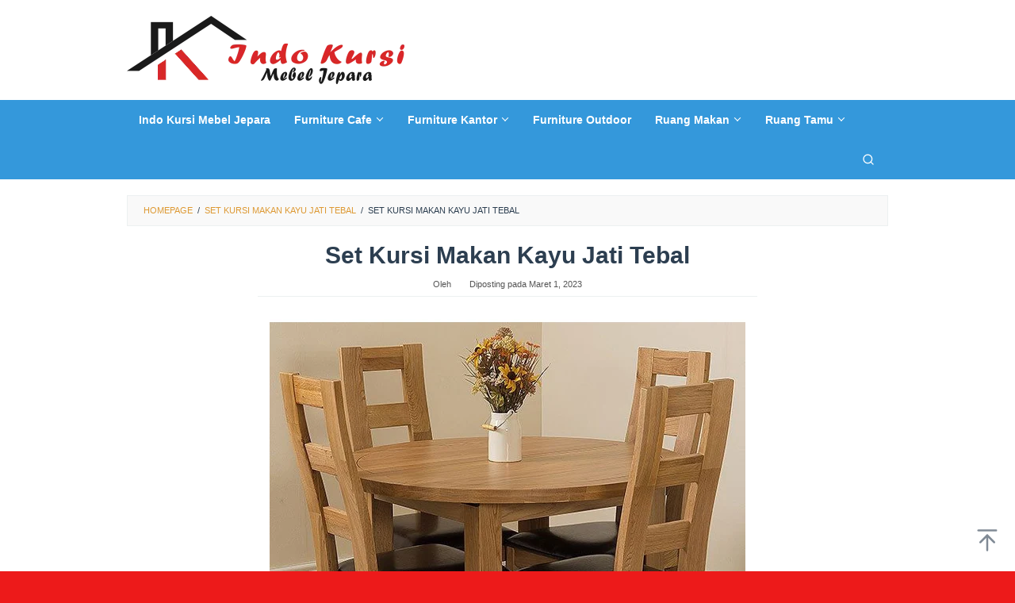

--- FILE ---
content_type: text/html; charset=UTF-8
request_url: https://www.indokursi.com/?attachment_id=6101
body_size: 8497
content:
<!DOCTYPE html><html lang="id"><head itemscope="itemscope" itemtype="https://schema.org/WebSite"><meta charset="UTF-8"><meta name="viewport" content="width=device-width, initial-scale=1"><meta name="theme-color" content="#dd3333" /><link rel="profile" href="https://gmpg.org/xfn/11"><meta name='robots' content='index, follow, max-image-preview:large, max-snippet:-1, max-video-preview:-1' /><link media="all" href="https://www.indokursi.com/wp-content/cache/autoptimize/css/autoptimize_c3f54d3c2dfe47bba523711132cc1317.css" rel="stylesheet"><link media="only screen and (max-width: 768px)" href="https://www.indokursi.com/wp-content/cache/autoptimize/css/autoptimize_6fe211f8bb15af76999ce9135805d7af.css" rel="stylesheet"><title>Set Kursi Makan Kayu Jati Tebal - INDO KURSI MEBEL JEPARA</title><link rel="canonical" href="https://www.indokursi.com/" /><meta property="og:locale" content="id_ID" /><meta property="og:type" content="article" /><meta property="og:title" content="Set Kursi Makan Kayu Jati Tebal - INDO KURSI MEBEL JEPARA" /><meta property="og:description" content="Set Kursi Makan Kayu Jati Tebal" /><meta property="og:url" content="https://www.indokursi.com/" /><meta property="og:site_name" content="INDO KURSI MEBEL JEPARA" /><meta property="article:modified_time" content="2023-03-01T08:29:29+00:00" /><meta property="og:image" content="https://www.indokursi.com" /><meta property="og:image:width" content="600" /><meta property="og:image:height" content="600" /><meta property="og:image:type" content="image/jpeg" /><meta name="twitter:card" content="summary_large_image" /> <script type="application/ld+json" class="yoast-schema-graph">{"@context":"https://schema.org","@graph":[{"@type":"WebPage","@id":"https://www.indokursi.com/","url":"https://www.indokursi.com/","name":"Set Kursi Makan Kayu Jati Tebal - INDO KURSI MEBEL JEPARA","isPartOf":{"@id":"https://www.indokursi.com/#website"},"primaryImageOfPage":{"@id":"https://www.indokursi.com/#primaryimage"},"image":{"@id":"https://www.indokursi.com/#primaryimage"},"thumbnailUrl":"https://www.indokursi.com/wp-content/uploads/2023/03/Set-Kursi-Makan-Kayu-Jati-Tebal.jpg","datePublished":"2023-03-01T08:29:03+00:00","dateModified":"2023-03-01T08:29:29+00:00","breadcrumb":{"@id":"https://www.indokursi.com/#breadcrumb"},"inLanguage":"id","potentialAction":[{"@type":"ReadAction","target":["https://www.indokursi.com/"]}]},{"@type":"ImageObject","inLanguage":"id","@id":"https://www.indokursi.com/#primaryimage","url":"https://www.indokursi.com/wp-content/uploads/2023/03/Set-Kursi-Makan-Kayu-Jati-Tebal.jpg","contentUrl":"https://www.indokursi.com/wp-content/uploads/2023/03/Set-Kursi-Makan-Kayu-Jati-Tebal.jpg","width":600,"height":600,"caption":"Set Kursi Makan Kayu Jati Tebal"},{"@type":"BreadcrumbList","@id":"https://www.indokursi.com/#breadcrumb","itemListElement":[{"@type":"ListItem","position":1,"name":"Beranda","item":"https://www.indokursi.com/"},{"@type":"ListItem","position":2,"name":"Set Kursi Makan Kayu Jati Tebal","item":"https://www.indokursi.com/produk/set-kursi-makan-kayu-jati-tebal/"},{"@type":"ListItem","position":3,"name":"Set Kursi Makan Kayu Jati Tebal"}]},{"@type":"WebSite","@id":"https://www.indokursi.com/#website","url":"https://www.indokursi.com/","name":"INDO KURSI MEBEL JEPARA","description":"INDO KURSI MEBEL JEPARA","publisher":{"@id":"https://www.indokursi.com/#/schema/person/304a5bdc1c7f4f2dabe26321aa81b57c"},"alternateName":"INDO KURSI","potentialAction":[{"@type":"SearchAction","target":{"@type":"EntryPoint","urlTemplate":"https://www.indokursi.com/?s={search_term_string}"},"query-input":{"@type":"PropertyValueSpecification","valueRequired":true,"valueName":"search_term_string"}}],"inLanguage":"id"},{"@type":["Person","Organization"],"@id":"https://www.indokursi.com/#/schema/person/304a5bdc1c7f4f2dabe26321aa81b57c","name":"admin","image":{"@type":"ImageObject","inLanguage":"id","@id":"https://www.indokursi.com/#/schema/person/image/","url":"https://www.indokursi.com/wp-content/uploads/2023/03/Set-Kursi-Makan-Kayu-Jati-Tebal.jpg","contentUrl":"https://www.indokursi.com/wp-content/uploads/2023/03/Set-Kursi-Makan-Kayu-Jati-Tebal.jpg","width":600,"height":600,"caption":"admin"},"logo":{"@id":"https://www.indokursi.com/#/schema/person/image/"}}]}</script> <link rel="alternate" title="oEmbed (JSON)" type="application/json+oembed" href="https://www.indokursi.com/wp-json/oembed/1.0/embed?url=https%3A%2F%2Fwww.indokursi.com%2F%3Fattachment_id%3D6101" /><link rel="alternate" title="oEmbed (XML)" type="text/xml+oembed" href="https://www.indokursi.com/wp-json/oembed/1.0/embed?url=https%3A%2F%2Fwww.indokursi.com%2F%3Fattachment_id%3D6101&#038;format=xml" /> <script type="text/javascript" src="https://www.indokursi.com/wp-includes/js/jquery/jquery.min.js" id="jquery-core-js"></script> <script type="text/javascript" id="wc-add-to-cart-js-extra">var wc_add_to_cart_params = {"ajax_url":"/wp-admin/admin-ajax.php","wc_ajax_url":"/?wc-ajax=%%endpoint%%","i18n_view_cart":"Lihat keranjang","cart_url":"https://www.indokursi.com/cart/","is_cart":"","cart_redirect_after_add":"no"};
//# sourceURL=wc-add-to-cart-js-extra</script> <script type="text/javascript" id="woocommerce-js-extra">var woocommerce_params = {"ajax_url":"/wp-admin/admin-ajax.php","wc_ajax_url":"/?wc-ajax=%%endpoint%%","i18n_password_show":"Tampilkan kata sandi","i18n_password_hide":"Sembunyikan kata sandi"};
//# sourceURL=woocommerce-js-extra</script> <noscript><style>.woocommerce-product-gallery{ opacity: 1 !important; }</style></noscript></head><body data-rsssl=1 class="attachment wp-singular attachment-template-default single single-attachment postid-6101 attachmentid-6101 attachment-jpeg custom-background wp-theme-superfast theme-superfast woocommerce-no-js gmr-theme idtheme kentooz gmr-sticky gmr-fullwidth-layout group-blog" itemscope="itemscope" itemtype="https://schema.org/WebPage"><div class="site inner-wrap" id="site-container"> <a class="skip-link screen-reader-text" href="#main">Loncat ke konten</a><header id="masthead" class="site-header" role="banner" itemscope="itemscope" itemtype="https://schema.org/WPHeader"><div class="container"><div class="clearfix gmr-headwrapper"><div class="gmr-logomobile"><div class="gmr-logo"><a href="https://www.indokursi.com/" class="custom-logo-link" itemprop="url" title="INDO KURSI MEBEL JEPARA"><noscript><img src="https://www.indokursi.com/wp-content/uploads/2020/06/indo-kursi-mebel-jepara.png" alt="INDO KURSI MEBEL JEPARA" title="INDO KURSI MEBEL JEPARA" itemprop="image" /></noscript><img class="lazyload" src='data:image/svg+xml,%3Csvg%20xmlns=%22http://www.w3.org/2000/svg%22%20viewBox=%220%200%20210%20140%22%3E%3C/svg%3E' data-src="https://www.indokursi.com/wp-content/uploads/2020/06/indo-kursi-mebel-jepara.png" alt="INDO KURSI MEBEL JEPARA" title="INDO KURSI MEBEL JEPARA" itemprop="image" /></a></div></div></div></div></header><div class="top-header pos-stickymenu"><div class="gmr-menuwrap clearfix"><div class="container"><div class="close-topnavmenu-wrap"><a id="close-topnavmenu-button" rel="nofollow" href="#"><svg xmlns="http://www.w3.org/2000/svg" xmlns:xlink="http://www.w3.org/1999/xlink" aria-hidden="true" role="img" width="1em" height="1em" preserveAspectRatio="xMidYMid meet" viewBox="0 0 32 32"><path d="M16 2C8.2 2 2 8.2 2 16s6.2 14 14 14s14-6.2 14-14S23.8 2 16 2zm0 26C9.4 28 4 22.6 4 16S9.4 4 16 4s12 5.4 12 12s-5.4 12-12 12z" fill="currentColor"/><path d="M21.4 23L16 17.6L10.6 23L9 21.4l5.4-5.4L9 10.6L10.6 9l5.4 5.4L21.4 9l1.6 1.6l-5.4 5.4l5.4 5.4z" fill="currentColor"/></svg></a></div> <a id="gmr-responsive-menu" href="#menus" rel="nofollow"> <svg xmlns="http://www.w3.org/2000/svg" xmlns:xlink="http://www.w3.org/1999/xlink" aria-hidden="true" role="img" width="1em" height="1em" preserveAspectRatio="xMidYMid meet" viewBox="0 0 24 24"><path d="M3 18h18v-2H3v2zm0-5h18v-2H3v2zm0-7v2h18V6H3z" fill="currentColor"/></svg>MENU </a><nav id="site-navigation" class="gmr-mainmenu" role="navigation" itemscope="itemscope" itemtype="https://schema.org/SiteNavigationElement"><ul id="primary-menu" class="menu"><li id="menu-item-3961" class="menu-item menu-item-type-post_type menu-item-object-page menu-item-home menu-item-3961"><a href="https://www.indokursi.com/" itemprop="url"><span itemprop="name">Indo Kursi Mebel Jepara</span></a></li><li id="menu-item-3955" class="menu-item menu-item-type-taxonomy menu-item-object-product_cat menu-item-has-children menu-item-3955"><a href="https://www.indokursi.com/kategori-produk/furniture-cafe/" itemprop="url"><span itemprop="name">Furniture Cafe</span></a><ul class="sub-menu"><li id="menu-item-4069" class="menu-item menu-item-type-taxonomy menu-item-object-product_cat menu-item-4069"><a href="https://www.indokursi.com/kategori-produk/furniture-cafe/kursi-cafe/" itemprop="url"><span itemprop="name">Kursi Cafe</span></a></li><li id="menu-item-4074" class="menu-item menu-item-type-taxonomy menu-item-object-product_cat menu-item-4074"><a href="https://www.indokursi.com/kategori-produk/furniture-cafe/kursi-bar/" itemprop="url"><span itemprop="name">Kursi Bar</span></a></li><li id="menu-item-4940" class="menu-item menu-item-type-taxonomy menu-item-object-product_cat menu-item-4940"><a href="https://www.indokursi.com/kategori-produk/furniture-cafe/kursi-cafe-sofa/" itemprop="url"><span itemprop="name">Kursi Cafe Sofa</span></a></li><li id="menu-item-4498" class="menu-item menu-item-type-taxonomy menu-item-object-product_cat menu-item-4498"><a href="https://www.indokursi.com/kategori-produk/furniture-cafe/set-kursi-bar/" itemprop="url"><span itemprop="name">Set Kursi Bar</span></a></li><li id="menu-item-4407" class="menu-item menu-item-type-taxonomy menu-item-object-product_cat menu-item-4407"><a href="https://www.indokursi.com/kategori-produk/furniture-cafe/set-kursi-cafe/" itemprop="url"><span itemprop="name">Set Kursi Cafe</span></a></li></ul></li><li id="menu-item-3956" class="menu-item menu-item-type-taxonomy menu-item-object-product_cat menu-item-has-children menu-item-3956"><a href="https://www.indokursi.com/kategori-produk/furniture-kantor/" itemprop="url"><span itemprop="name">Furniture Kantor</span></a><ul class="sub-menu"><li id="menu-item-4089" class="menu-item menu-item-type-taxonomy menu-item-object-product_cat menu-item-4089"><a href="https://www.indokursi.com/kategori-produk/furniture-kantor/kursi-kantor/" itemprop="url"><span itemprop="name">Kursi Kantor</span></a></li></ul></li><li id="menu-item-3957" class="menu-item menu-item-type-taxonomy menu-item-object-product_cat menu-item-3957"><a href="https://www.indokursi.com/kategori-produk/furniture-outdoor/" itemprop="url"><span itemprop="name">Furniture Outdoor</span></a></li><li id="menu-item-3959" class="menu-item menu-item-type-taxonomy menu-item-object-product_cat menu-item-has-children menu-item-3959"><a href="https://www.indokursi.com/kategori-produk/ruang-makan/" itemprop="url"><span itemprop="name">Ruang Makan</span></a><ul class="sub-menu"><li id="menu-item-5594" class="menu-item menu-item-type-taxonomy menu-item-object-product_cat menu-item-5594"><a href="https://www.indokursi.com/kategori-produk/ruang-makan/set-meja-makan/" itemprop="url"><span itemprop="name">Set Meja Makan</span></a></li><li id="menu-item-4070" class="menu-item menu-item-type-taxonomy menu-item-object-product_cat menu-item-4070"><a href="https://www.indokursi.com/kategori-produk/ruang-makan/set-kursi-makan/" itemprop="url"><span itemprop="name">Set Kursi Makan</span></a></li></ul></li><li id="menu-item-3960" class="menu-item menu-item-type-taxonomy menu-item-object-product_cat menu-item-has-children menu-item-3960"><a href="https://www.indokursi.com/kategori-produk/ruang-tamu/" itemprop="url"><span itemprop="name">Ruang Tamu</span></a><ul class="sub-menu"><li id="menu-item-4196" class="menu-item menu-item-type-taxonomy menu-item-object-product_cat menu-item-4196"><a href="https://www.indokursi.com/kategori-produk/ruang-tamu/kursi-tamu-modern/" itemprop="url"><span itemprop="name">Kursi Tamu Modern</span></a></li><li id="menu-item-4135" class="menu-item menu-item-type-taxonomy menu-item-object-product_cat menu-item-4135"><a href="https://www.indokursi.com/kategori-produk/ruang-tamu/kursi-santai/" itemprop="url"><span itemprop="name">Kursi Santai</span></a></li><li id="menu-item-4752" class="menu-item menu-item-type-taxonomy menu-item-object-product_cat menu-item-4752"><a href="https://www.indokursi.com/kategori-produk/ruang-tamu/set-kursi-teras/" itemprop="url"><span itemprop="name">Set Kursi Teras</span></a></li></ul></li><li class="menu-item menu-item-type-search-btn gmr-search pull-right"><button class="search-button topnav-button" id="search-menu-button" title="Pencarian"><svg xmlns="http://www.w3.org/2000/svg" xmlns:xlink="http://www.w3.org/1999/xlink" aria-hidden="true" role="img" width="1em" height="1em" preserveAspectRatio="xMidYMid meet" viewBox="0 0 24 24"><g fill="none" stroke="currentColor" stroke-width="2" stroke-linecap="round" stroke-linejoin="round"><circle cx="11" cy="11" r="8"/><path d="M21 21l-4.35-4.35"/></g></svg></button><div class="search-dropdown search" id="search-dropdown-container"><form method="get" class="gmr-searchform searchform" action="https://www.indokursi.com/"><input type="text" name="s" id="s" placeholder="Pencarian" /></form></div></li></ul></nav></div></div></div><div id="content" class="gmr-content"><div class="container"><div class="row"><div class="col-md-12"><div class="breadcrumbs" itemscope itemtype="https://schema.org/BreadcrumbList"> <span class="first-cl" itemprop="itemListElement" itemscope itemtype="https://schema.org/ListItem"> <a itemscope itemtype="https://schema.org/WebPage" itemprop="item" itemid="https://www.indokursi.com/" href="https://www.indokursi.com/"><span itemprop="name">Homepage</span></a> <span itemprop="position" content="1"></span> </span> <span class="separator">/</span> <span class="0-cl" itemprop="itemListElement" itemscope itemtype="https://schema.org/ListItem"> <a itemscope itemtype="https://schema.org/WebPage" itemprop="item" itemid="https://www.indokursi.com/produk/set-kursi-makan-kayu-jati-tebal/" href="https://www.indokursi.com/produk/set-kursi-makan-kayu-jati-tebal/"><span itemprop="name">Set Kursi Makan Kayu Jati Tebal</span></a> <span itemprop="position" content="2"></span> </span> <span class="separator">/</span> <span class="last-cl" itemscope itemtype="https://schema.org/ListItem"> <span itemprop="name">Set Kursi Makan Kayu Jati Tebal</span> <span itemprop="position" content="3"></span> </span></div></div><div id="primary" class="content-area col-md-8 col-md-offset-2"><main id="main" class="site-main" role="main"><article id="post-6101" class="post-6101 attachment type-attachment status-inherit hentry" itemscope="itemscope" itemtype="https://schema.org/CreativeWork"><div class="gmr-box-content gmr-single"><header class="entry-header"><h1 class="entry-title" itemprop="headline">Set Kursi Makan Kayu Jati Tebal</h1> <span class="byline"> Oleh <span class="entry-author vcard" itemprop="author" itemscope="itemscope" itemtype="https://schema.org/person"><a class="url fn n" href="https://www.indokursi.com/author/" title="Permalink ke: " itemprop="url"><span itemprop="name"></span></a></span></span><span class="posted-on">Diposting pada <time class="entry-date published" itemprop="datePublished" datetime="2023-03-01T08:29:03+00:00">Maret 1, 2023</time><time class="updated" datetime="2023-03-01T08:29:29+00:00">Maret 1, 2023</time></span></header><div class="entry-content entry-content-single" itemprop="text"><p class="img-center"><a href='https://www.indokursi.com/wp-content/uploads/2023/03/Set-Kursi-Makan-Kayu-Jati-Tebal.jpg'><img fetchpriority="high" decoding="async" width="600" height="600" src="https://www.indokursi.com/wp-content/uploads/2023/03/Set-Kursi-Makan-Kayu-Jati-Tebal.jpg" class="attachment-full size-full" alt="" srcset="https://www.indokursi.com/wp-content/uploads/2023/03/Set-Kursi-Makan-Kayu-Jati-Tebal.jpg 600w, https://www.indokursi.com/wp-content/uploads/2023/03/Set-Kursi-Makan-Kayu-Jati-Tebal-60x60.jpg 60w, https://www.indokursi.com/wp-content/uploads/2023/03/Set-Kursi-Makan-Kayu-Jati-Tebal-300x300.jpg 300w, https://www.indokursi.com/wp-content/uploads/2023/03/Set-Kursi-Makan-Kayu-Jati-Tebal-100x100.jpg 100w, https://www.indokursi.com/wp-content/uploads/2023/03/Set-Kursi-Makan-Kayu-Jati-Tebal-266x266.jpg 266w" sizes="(max-width: 600px) 100vw, 600px" title="Set Kursi Makan Kayu Jati Tebal" /></a></p><p>Set Kursi Makan Kayu Jati Tebal</p><div class="idblog-social-share"><h3>Sebarkan ini:</h3><ul class="idblog-socialicon-share"><li class="facebook"><a href="https://www.facebook.com/sharer/sharer.php?u=https%3A%2F%2Fwww.indokursi.com%2F%3Fattachment_id%3D6101" class="gmr-share-facebook" rel="nofollow" title="Sebarkan ini"><svg xmlns="http://www.w3.org/2000/svg" xmlns:xlink="http://www.w3.org/1999/xlink" aria-hidden="true" role="img" width="0.49em" height="1em" preserveAspectRatio="xMidYMid meet" viewBox="0 0 486.037 1000"><path d="M124.074 1000V530.771H0V361.826h124.074V217.525C124.074 104.132 197.365 0 366.243 0C434.619 0 485.18 6.555 485.18 6.555l-3.984 157.766s-51.564-.502-107.833-.502c-60.9 0-70.657 28.065-70.657 74.646v123.361h183.331l-7.977 168.945H302.706V1000H124.074" fill="currentColor"/></svg></a></li><li class="twitter"><a href="https://twitter.com/intent/tweet?url=https%3A%2F%2Fwww.indokursi.com%2F%3Fattachment_id%3D6101&amp;text=Set%20Kursi%20Makan%20Kayu%20Jati%20Tebal" class="gmr-share-twitter" rel="nofollow" title="Twit ini"><svg xmlns="http://www.w3.org/2000/svg" width="1em" height="1em" viewBox="0 0 24 24"><path fill="currentColor" d="M18.901 1.153h3.68l-8.04 9.19L24 22.846h-7.406l-5.8-7.584l-6.638 7.584H.474l8.6-9.83L0 1.154h7.594l5.243 6.932ZM17.61 20.644h2.039L6.486 3.24H4.298Z"/></svg></a></li><li class="pinterest"><a href="https://pinterest.com/pin/create/button/?url=https%3A%2F%2Fwww.indokursi.com%2F%3Fattachment_id%3D6101&amp;media=https://www.indokursi.com/wp-content/uploads/2023/03/Set-Kursi-Makan-Kayu-Jati-Tebal.jpg&amp;description=Set%20Kursi%20Makan%20Kayu%20Jati%20Tebal" class="gmr-share-pinit" rel="nofollow" title="Pin ini"><svg xmlns="http://www.w3.org/2000/svg" xmlns:xlink="http://www.w3.org/1999/xlink" aria-hidden="true" role="img" width="1em" height="1em" preserveAspectRatio="xMidYMid meet" viewBox="0 0 32 32"><path d="M16.75.406C10.337.406 4 4.681 4 11.6c0 4.4 2.475 6.9 3.975 6.9c.619 0 .975-1.725.975-2.212c0-.581-1.481-1.819-1.481-4.238c0-5.025 3.825-8.588 8.775-8.588c4.256 0 7.406 2.419 7.406 6.863c0 3.319-1.331 9.544-5.644 9.544c-1.556 0-2.888-1.125-2.888-2.737c0-2.363 1.65-4.65 1.65-7.088c0-4.137-5.869-3.387-5.869 1.613c0 1.05.131 2.212.6 3.169c-.863 3.713-2.625 9.244-2.625 13.069c0 1.181.169 2.344.281 3.525c.212.238.106.213.431.094c3.15-4.313 3.038-5.156 4.463-10.8c.769 1.463 2.756 2.25 4.331 2.25c6.637 0 9.619-6.469 9.619-12.3c0-6.206-5.363-10.256-11.25-10.256z" fill="currentColor"/></svg></a></li><li class="telegram"><a href="https://t.me/share/url?url=https%3A%2F%2Fwww.indokursi.com%2F%3Fattachment_id%3D6101&amp;text=Set%20Kursi%20Makan%20Kayu%20Jati%20Tebal" target="_blank" rel="nofollow" title="Telegram Share"><svg xmlns="http://www.w3.org/2000/svg" xmlns:xlink="http://www.w3.org/1999/xlink" aria-hidden="true" role="img" width="1em" height="1em" preserveAspectRatio="xMidYMid meet" viewBox="0 0 48 48"><path d="M41.42 7.309s3.885-1.515 3.56 2.164c-.107 1.515-1.078 6.818-1.834 12.553l-2.59 16.99s-.216 2.489-2.159 2.922c-1.942.432-4.856-1.515-5.396-1.948c-.432-.325-8.094-5.195-10.792-7.575c-.756-.65-1.62-1.948.108-3.463L33.648 18.13c1.295-1.298 2.59-4.328-2.806-.649l-15.11 10.28s-1.727 1.083-4.964.109l-7.016-2.165s-2.59-1.623 1.835-3.246c10.793-5.086 24.068-10.28 35.831-15.15z" fill="currentColor"/></svg></a></li><li class="whatsapp"><a href="https://api.whatsapp.com/send?text=Set%20Kursi%20Makan%20Kayu%20Jati%20Tebal https%3A%2F%2Fwww.indokursi.com%2F%3Fattachment_id%3D6101" class="gmr-share-whatsapp" rel="nofollow" title="Whatsapp"><svg xmlns="http://www.w3.org/2000/svg" xmlns:xlink="http://www.w3.org/1999/xlink" aria-hidden="true" role="img" width="1em" height="1em" preserveAspectRatio="xMidYMid meet" viewBox="0 0 24 24"><path d="M15.271 13.21a7.014 7.014 0 0 1 1.543.7l-.031-.018c.529.235.986.51 1.403.833l-.015-.011c.02.061.032.13.032.203l-.001.032v-.001c-.015.429-.11.832-.271 1.199l.008-.021c-.231.463-.616.82-1.087 1.01l-.014.005a3.624 3.624 0 0 1-1.576.411h-.006a8.342 8.342 0 0 1-2.988-.982l.043.022a8.9 8.9 0 0 1-2.636-1.829l-.001-.001a20.473 20.473 0 0 1-2.248-2.794l-.047-.074a5.38 5.38 0 0 1-1.1-2.995l-.001-.013v-.124a3.422 3.422 0 0 1 1.144-2.447l.003-.003a1.17 1.17 0 0 1 .805-.341h.001c.101.003.198.011.292.025l-.013-.002c.087.013.188.021.292.023h.003a.642.642 0 0 1 .414.102l-.002-.001c.107.118.189.261.238.418l.002.008q.124.31.512 1.364c.135.314.267.701.373 1.099l.014.063a1.573 1.573 0 0 1-.533.889l-.003.002q-.535.566-.535.72a.436.436 0 0 0 .081.234l-.001-.001a7.03 7.03 0 0 0 1.576 2.119l.005.005a9.89 9.89 0 0 0 2.282 1.54l.059.026a.681.681 0 0 0 .339.109h.002q.233 0 .838-.752t.804-.752zm-3.147 8.216h.022a9.438 9.438 0 0 0 3.814-.799l-.061.024c2.356-.994 4.193-2.831 5.163-5.124l.024-.063c.49-1.113.775-2.411.775-3.775s-.285-2.662-.799-3.837l.024.062c-.994-2.356-2.831-4.193-5.124-5.163l-.063-.024c-1.113-.49-2.411-.775-3.775-.775s-2.662.285-3.837.799l.062-.024c-2.356.994-4.193 2.831-5.163 5.124l-.024.063a9.483 9.483 0 0 0-.775 3.787a9.6 9.6 0 0 0 1.879 5.72l-.019-.026l-1.225 3.613l3.752-1.194a9.45 9.45 0 0 0 5.305 1.612h.047zm0-21.426h.033c1.628 0 3.176.342 4.575.959L16.659.93c2.825 1.197 5.028 3.4 6.196 6.149l.029.076c.588 1.337.93 2.896.93 4.535s-.342 3.198-.959 4.609l.029-.074c-1.197 2.825-3.4 5.028-6.149 6.196l-.076.029c-1.327.588-2.875.93-4.503.93h-.034h.002h-.053c-2.059 0-3.992-.541-5.664-1.488l.057.03L-.001 24l2.109-6.279a11.505 11.505 0 0 1-1.674-6.01c0-1.646.342-3.212.959-4.631l-.029.075C2.561 4.33 4.764 2.127 7.513.959L7.589.93A11.178 11.178 0 0 1 12.092 0h.033h-.002z" fill="currentColor"/></svg></a></li></ul></div></div><footer class="entry-footer"><nav class="navigation post-navigation" role="navigation"><h2 class="screen-reader-text">Post navigation</h2><div class="nav-links"></div></nav></footer></div></article></main></div></div></div><div id="stop-container"></div></div></div><div id="footer-container"><div class="gmr-bgstripes"> <span class="gmr-bgstripe gmr-color1"></span><span class="gmr-bgstripe gmr-color2"></span> <span class="gmr-bgstripe gmr-color3"></span><span class="gmr-bgstripe gmr-color4"></span> <span class="gmr-bgstripe gmr-color5"></span><span class="gmr-bgstripe gmr-color6"></span> <span class="gmr-bgstripe gmr-color7"></span><span class="gmr-bgstripe gmr-color8"></span> <span class="gmr-bgstripe gmr-color9"></span><span class="gmr-bgstripe gmr-color10"></span> <span class="gmr-bgstripe gmr-color11"></span><span class="gmr-bgstripe gmr-color12"></span> <span class="gmr-bgstripe gmr-color13"></span><span class="gmr-bgstripe gmr-color14"></span> <span class="gmr-bgstripe gmr-color15"></span><span class="gmr-bgstripe gmr-color16"></span> <span class="gmr-bgstripe gmr-color17"></span><span class="gmr-bgstripe gmr-color18"></span> <span class="gmr-bgstripe gmr-color19"></span><span class="gmr-bgstripe gmr-color20"></span></div><div id="footer-sidebar" class="widget-footer" role="complementary"><div class="container"><div class="row"><div class="footer-column col-md-12"><div id="text-7" class="widget widget_text"><h3 class="widget-title">Tentang Kami</h3><div class="textwidget"><p>IndoKursi.com Merupakan Toko Mebel Jepara yang Memberikan Solusi Bagi Custumer-Custumer yang binggung Mencari furniture Terbaru, IndoKursi.com Solusinya dengan Menjual Berbagai Produk Rumah Tangga Kualitas Terbaik dengan Harga Merakyat.</p></div></div></div><div class="footer-column col-md-12"></div><div class="footer-column col-md-12"></div></div></div></div><footer id="colophon" class="site-footer" role="contentinfo" ><div class="container"><div class="site-info"> © 2020 Lemari Pajangan Jepara | All Rights Reserved</div></div></footer></div><div class="gmr-ontop gmr-hide"><svg xmlns="http://www.w3.org/2000/svg" xmlns:xlink="http://www.w3.org/1999/xlink" aria-hidden="true" role="img" width="1em" height="1em" preserveAspectRatio="xMidYMid meet" viewBox="0 0 24 24"><g fill="none"><path d="M12 22V7" stroke="currentColor" stroke-width="2" stroke-linecap="round" stroke-linejoin="round"/><path d="M5 14l7-7l7 7" stroke="currentColor" stroke-width="2" stroke-linecap="round" stroke-linejoin="round"/><path d="M3 2h18" stroke="currentColor" stroke-width="2" stroke-linecap="round" stroke-linejoin="round"/></g></svg></div> <script type="speculationrules">{"prefetch":[{"source":"document","where":{"and":[{"href_matches":"/*"},{"not":{"href_matches":["/wp-*.php","/wp-admin/*","/wp-content/uploads/*","/wp-content/*","/wp-content/plugins/*","/wp-content/themes/superfast/*","/*\\?(.+)"]}},{"not":{"selector_matches":"a[rel~=\"nofollow\"]"}},{"not":{"selector_matches":".no-prefetch, .no-prefetch a"}}]},"eagerness":"conservative"}]}</script> <noscript><style>.lazyload{display:none;}</style></noscript><script data-noptimize="1">window.lazySizesConfig=window.lazySizesConfig||{};window.lazySizesConfig.loadMode=1;</script><script async data-noptimize="1" src='https://www.indokursi.com/wp-content/plugins/autoptimize/classes/external/js/lazysizes.min.js'></script> <script type='text/javascript'>(function () {
			var c = document.body.className;
			c = c.replace(/woocommerce-no-js/, 'woocommerce-js');
			document.body.className = c;
		})();</script> <script type="text/javascript" id="wc-order-attribution-js-extra">var wc_order_attribution = {"params":{"lifetime":1.0e-5,"session":30,"base64":false,"ajaxurl":"https://www.indokursi.com/wp-admin/admin-ajax.php","prefix":"wc_order_attribution_","allowTracking":true},"fields":{"source_type":"current.typ","referrer":"current_add.rf","utm_campaign":"current.cmp","utm_source":"current.src","utm_medium":"current.mdm","utm_content":"current.cnt","utm_id":"current.id","utm_term":"current.trm","utm_source_platform":"current.plt","utm_creative_format":"current.fmt","utm_marketing_tactic":"current.tct","session_entry":"current_add.ep","session_start_time":"current_add.fd","session_pages":"session.pgs","session_count":"udata.vst","user_agent":"udata.uag"}};
//# sourceURL=wc-order-attribution-js-extra</script> <script defer src="https://www.indokursi.com/wp-content/cache/autoptimize/js/autoptimize_f0925235fcc624f5fe774ba647637be8.js"></script></body></html>